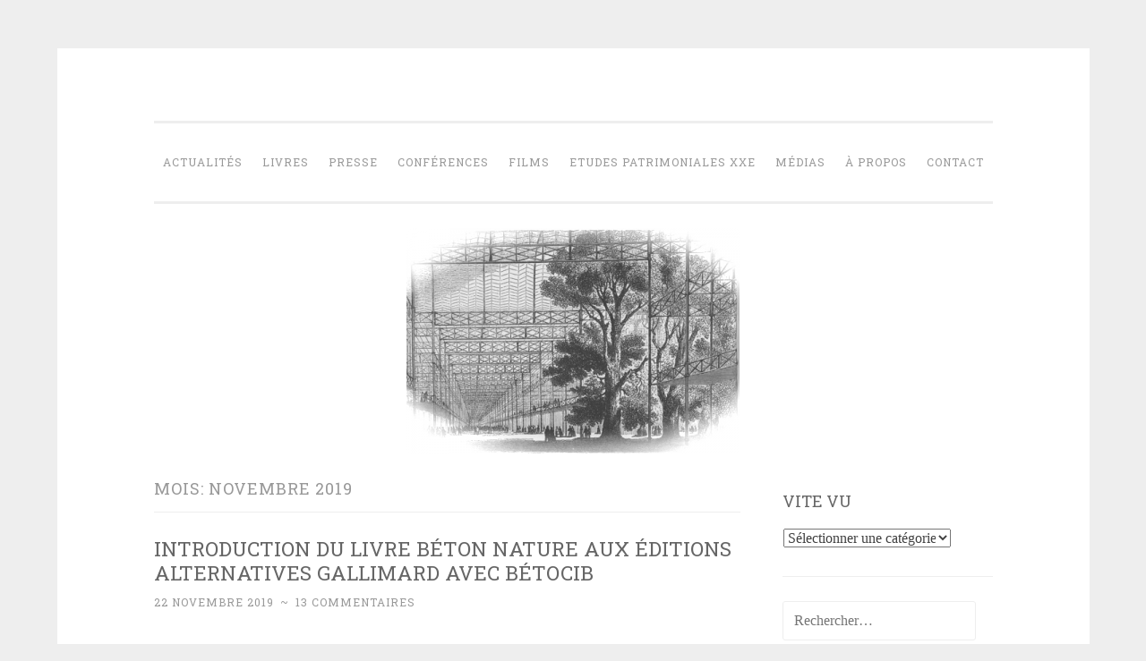

--- FILE ---
content_type: text/html; charset=UTF-8
request_url: https://raphaellesaintpierre.fr/2019/11/
body_size: 7326
content:
<!DOCTYPE html>
<html lang="fr-FR">
<head>
<meta charset="UTF-8">
<meta name="viewport" content="width=device-width, initial-scale=1">
<title>novembre | 2019 | Raphaëlle Saint-Pierre</title>
<link rel="profile" href="http://gmpg.org/xfn/11">
<link rel="pingback" href="https://raphaellesaintpierre.fr/xmlrpc.php">

<meta name='robots' content='max-image-preview:large' />
	<style>img:is([sizes="auto" i], [sizes^="auto," i]) { contain-intrinsic-size: 3000px 1500px }</style>
	<link rel='dns-prefetch' href='//fonts.googleapis.com' />
<link rel="alternate" type="application/rss+xml" title="Raphaëlle Saint-Pierre &raquo; Flux" href="https://raphaellesaintpierre.fr/feed/" />
<link rel="alternate" type="application/rss+xml" title="Raphaëlle Saint-Pierre &raquo; Flux des commentaires" href="https://raphaellesaintpierre.fr/comments/feed/" />
<script type="text/javascript">
/* <![CDATA[ */
window._wpemojiSettings = {"baseUrl":"https:\/\/s.w.org\/images\/core\/emoji\/16.0.1\/72x72\/","ext":".png","svgUrl":"https:\/\/s.w.org\/images\/core\/emoji\/16.0.1\/svg\/","svgExt":".svg","source":{"concatemoji":"https:\/\/raphaellesaintpierre.fr\/wp-includes\/js\/wp-emoji-release.min.js?ver=6.8.3"}};
/*! This file is auto-generated */
!function(s,n){var o,i,e;function c(e){try{var t={supportTests:e,timestamp:(new Date).valueOf()};sessionStorage.setItem(o,JSON.stringify(t))}catch(e){}}function p(e,t,n){e.clearRect(0,0,e.canvas.width,e.canvas.height),e.fillText(t,0,0);var t=new Uint32Array(e.getImageData(0,0,e.canvas.width,e.canvas.height).data),a=(e.clearRect(0,0,e.canvas.width,e.canvas.height),e.fillText(n,0,0),new Uint32Array(e.getImageData(0,0,e.canvas.width,e.canvas.height).data));return t.every(function(e,t){return e===a[t]})}function u(e,t){e.clearRect(0,0,e.canvas.width,e.canvas.height),e.fillText(t,0,0);for(var n=e.getImageData(16,16,1,1),a=0;a<n.data.length;a++)if(0!==n.data[a])return!1;return!0}function f(e,t,n,a){switch(t){case"flag":return n(e,"\ud83c\udff3\ufe0f\u200d\u26a7\ufe0f","\ud83c\udff3\ufe0f\u200b\u26a7\ufe0f")?!1:!n(e,"\ud83c\udde8\ud83c\uddf6","\ud83c\udde8\u200b\ud83c\uddf6")&&!n(e,"\ud83c\udff4\udb40\udc67\udb40\udc62\udb40\udc65\udb40\udc6e\udb40\udc67\udb40\udc7f","\ud83c\udff4\u200b\udb40\udc67\u200b\udb40\udc62\u200b\udb40\udc65\u200b\udb40\udc6e\u200b\udb40\udc67\u200b\udb40\udc7f");case"emoji":return!a(e,"\ud83e\udedf")}return!1}function g(e,t,n,a){var r="undefined"!=typeof WorkerGlobalScope&&self instanceof WorkerGlobalScope?new OffscreenCanvas(300,150):s.createElement("canvas"),o=r.getContext("2d",{willReadFrequently:!0}),i=(o.textBaseline="top",o.font="600 32px Arial",{});return e.forEach(function(e){i[e]=t(o,e,n,a)}),i}function t(e){var t=s.createElement("script");t.src=e,t.defer=!0,s.head.appendChild(t)}"undefined"!=typeof Promise&&(o="wpEmojiSettingsSupports",i=["flag","emoji"],n.supports={everything:!0,everythingExceptFlag:!0},e=new Promise(function(e){s.addEventListener("DOMContentLoaded",e,{once:!0})}),new Promise(function(t){var n=function(){try{var e=JSON.parse(sessionStorage.getItem(o));if("object"==typeof e&&"number"==typeof e.timestamp&&(new Date).valueOf()<e.timestamp+604800&&"object"==typeof e.supportTests)return e.supportTests}catch(e){}return null}();if(!n){if("undefined"!=typeof Worker&&"undefined"!=typeof OffscreenCanvas&&"undefined"!=typeof URL&&URL.createObjectURL&&"undefined"!=typeof Blob)try{var e="postMessage("+g.toString()+"("+[JSON.stringify(i),f.toString(),p.toString(),u.toString()].join(",")+"));",a=new Blob([e],{type:"text/javascript"}),r=new Worker(URL.createObjectURL(a),{name:"wpTestEmojiSupports"});return void(r.onmessage=function(e){c(n=e.data),r.terminate(),t(n)})}catch(e){}c(n=g(i,f,p,u))}t(n)}).then(function(e){for(var t in e)n.supports[t]=e[t],n.supports.everything=n.supports.everything&&n.supports[t],"flag"!==t&&(n.supports.everythingExceptFlag=n.supports.everythingExceptFlag&&n.supports[t]);n.supports.everythingExceptFlag=n.supports.everythingExceptFlag&&!n.supports.flag,n.DOMReady=!1,n.readyCallback=function(){n.DOMReady=!0}}).then(function(){return e}).then(function(){var e;n.supports.everything||(n.readyCallback(),(e=n.source||{}).concatemoji?t(e.concatemoji):e.wpemoji&&e.twemoji&&(t(e.twemoji),t(e.wpemoji)))}))}((window,document),window._wpemojiSettings);
/* ]]> */
</script>
<style id='wp-emoji-styles-inline-css' type='text/css'>

	img.wp-smiley, img.emoji {
		display: inline !important;
		border: none !important;
		box-shadow: none !important;
		height: 1em !important;
		width: 1em !important;
		margin: 0 0.07em !important;
		vertical-align: -0.1em !important;
		background: none !important;
		padding: 0 !important;
	}
</style>
<link rel='stylesheet' id='wp-block-library-css' href='https://raphaellesaintpierre.fr/wp-includes/css/dist/block-library/style.min.css?ver=6.8.3' type='text/css' media='all' />
<style id='classic-theme-styles-inline-css' type='text/css'>
/*! This file is auto-generated */
.wp-block-button__link{color:#fff;background-color:#32373c;border-radius:9999px;box-shadow:none;text-decoration:none;padding:calc(.667em + 2px) calc(1.333em + 2px);font-size:1.125em}.wp-block-file__button{background:#32373c;color:#fff;text-decoration:none}
</style>
<style id='global-styles-inline-css' type='text/css'>
:root{--wp--preset--aspect-ratio--square: 1;--wp--preset--aspect-ratio--4-3: 4/3;--wp--preset--aspect-ratio--3-4: 3/4;--wp--preset--aspect-ratio--3-2: 3/2;--wp--preset--aspect-ratio--2-3: 2/3;--wp--preset--aspect-ratio--16-9: 16/9;--wp--preset--aspect-ratio--9-16: 9/16;--wp--preset--color--black: #000000;--wp--preset--color--cyan-bluish-gray: #abb8c3;--wp--preset--color--white: #ffffff;--wp--preset--color--pale-pink: #f78da7;--wp--preset--color--vivid-red: #cf2e2e;--wp--preset--color--luminous-vivid-orange: #ff6900;--wp--preset--color--luminous-vivid-amber: #fcb900;--wp--preset--color--light-green-cyan: #7bdcb5;--wp--preset--color--vivid-green-cyan: #00d084;--wp--preset--color--pale-cyan-blue: #8ed1fc;--wp--preset--color--vivid-cyan-blue: #0693e3;--wp--preset--color--vivid-purple: #9b51e0;--wp--preset--gradient--vivid-cyan-blue-to-vivid-purple: linear-gradient(135deg,rgba(6,147,227,1) 0%,rgb(155,81,224) 100%);--wp--preset--gradient--light-green-cyan-to-vivid-green-cyan: linear-gradient(135deg,rgb(122,220,180) 0%,rgb(0,208,130) 100%);--wp--preset--gradient--luminous-vivid-amber-to-luminous-vivid-orange: linear-gradient(135deg,rgba(252,185,0,1) 0%,rgba(255,105,0,1) 100%);--wp--preset--gradient--luminous-vivid-orange-to-vivid-red: linear-gradient(135deg,rgba(255,105,0,1) 0%,rgb(207,46,46) 100%);--wp--preset--gradient--very-light-gray-to-cyan-bluish-gray: linear-gradient(135deg,rgb(238,238,238) 0%,rgb(169,184,195) 100%);--wp--preset--gradient--cool-to-warm-spectrum: linear-gradient(135deg,rgb(74,234,220) 0%,rgb(151,120,209) 20%,rgb(207,42,186) 40%,rgb(238,44,130) 60%,rgb(251,105,98) 80%,rgb(254,248,76) 100%);--wp--preset--gradient--blush-light-purple: linear-gradient(135deg,rgb(255,206,236) 0%,rgb(152,150,240) 100%);--wp--preset--gradient--blush-bordeaux: linear-gradient(135deg,rgb(254,205,165) 0%,rgb(254,45,45) 50%,rgb(107,0,62) 100%);--wp--preset--gradient--luminous-dusk: linear-gradient(135deg,rgb(255,203,112) 0%,rgb(199,81,192) 50%,rgb(65,88,208) 100%);--wp--preset--gradient--pale-ocean: linear-gradient(135deg,rgb(255,245,203) 0%,rgb(182,227,212) 50%,rgb(51,167,181) 100%);--wp--preset--gradient--electric-grass: linear-gradient(135deg,rgb(202,248,128) 0%,rgb(113,206,126) 100%);--wp--preset--gradient--midnight: linear-gradient(135deg,rgb(2,3,129) 0%,rgb(40,116,252) 100%);--wp--preset--font-size--small: 13px;--wp--preset--font-size--medium: 20px;--wp--preset--font-size--large: 36px;--wp--preset--font-size--x-large: 42px;--wp--preset--spacing--20: 0.44rem;--wp--preset--spacing--30: 0.67rem;--wp--preset--spacing--40: 1rem;--wp--preset--spacing--50: 1.5rem;--wp--preset--spacing--60: 2.25rem;--wp--preset--spacing--70: 3.38rem;--wp--preset--spacing--80: 5.06rem;--wp--preset--shadow--natural: 6px 6px 9px rgba(0, 0, 0, 0.2);--wp--preset--shadow--deep: 12px 12px 50px rgba(0, 0, 0, 0.4);--wp--preset--shadow--sharp: 6px 6px 0px rgba(0, 0, 0, 0.2);--wp--preset--shadow--outlined: 6px 6px 0px -3px rgba(255, 255, 255, 1), 6px 6px rgba(0, 0, 0, 1);--wp--preset--shadow--crisp: 6px 6px 0px rgba(0, 0, 0, 1);}:where(.is-layout-flex){gap: 0.5em;}:where(.is-layout-grid){gap: 0.5em;}body .is-layout-flex{display: flex;}.is-layout-flex{flex-wrap: wrap;align-items: center;}.is-layout-flex > :is(*, div){margin: 0;}body .is-layout-grid{display: grid;}.is-layout-grid > :is(*, div){margin: 0;}:where(.wp-block-columns.is-layout-flex){gap: 2em;}:where(.wp-block-columns.is-layout-grid){gap: 2em;}:where(.wp-block-post-template.is-layout-flex){gap: 1.25em;}:where(.wp-block-post-template.is-layout-grid){gap: 1.25em;}.has-black-color{color: var(--wp--preset--color--black) !important;}.has-cyan-bluish-gray-color{color: var(--wp--preset--color--cyan-bluish-gray) !important;}.has-white-color{color: var(--wp--preset--color--white) !important;}.has-pale-pink-color{color: var(--wp--preset--color--pale-pink) !important;}.has-vivid-red-color{color: var(--wp--preset--color--vivid-red) !important;}.has-luminous-vivid-orange-color{color: var(--wp--preset--color--luminous-vivid-orange) !important;}.has-luminous-vivid-amber-color{color: var(--wp--preset--color--luminous-vivid-amber) !important;}.has-light-green-cyan-color{color: var(--wp--preset--color--light-green-cyan) !important;}.has-vivid-green-cyan-color{color: var(--wp--preset--color--vivid-green-cyan) !important;}.has-pale-cyan-blue-color{color: var(--wp--preset--color--pale-cyan-blue) !important;}.has-vivid-cyan-blue-color{color: var(--wp--preset--color--vivid-cyan-blue) !important;}.has-vivid-purple-color{color: var(--wp--preset--color--vivid-purple) !important;}.has-black-background-color{background-color: var(--wp--preset--color--black) !important;}.has-cyan-bluish-gray-background-color{background-color: var(--wp--preset--color--cyan-bluish-gray) !important;}.has-white-background-color{background-color: var(--wp--preset--color--white) !important;}.has-pale-pink-background-color{background-color: var(--wp--preset--color--pale-pink) !important;}.has-vivid-red-background-color{background-color: var(--wp--preset--color--vivid-red) !important;}.has-luminous-vivid-orange-background-color{background-color: var(--wp--preset--color--luminous-vivid-orange) !important;}.has-luminous-vivid-amber-background-color{background-color: var(--wp--preset--color--luminous-vivid-amber) !important;}.has-light-green-cyan-background-color{background-color: var(--wp--preset--color--light-green-cyan) !important;}.has-vivid-green-cyan-background-color{background-color: var(--wp--preset--color--vivid-green-cyan) !important;}.has-pale-cyan-blue-background-color{background-color: var(--wp--preset--color--pale-cyan-blue) !important;}.has-vivid-cyan-blue-background-color{background-color: var(--wp--preset--color--vivid-cyan-blue) !important;}.has-vivid-purple-background-color{background-color: var(--wp--preset--color--vivid-purple) !important;}.has-black-border-color{border-color: var(--wp--preset--color--black) !important;}.has-cyan-bluish-gray-border-color{border-color: var(--wp--preset--color--cyan-bluish-gray) !important;}.has-white-border-color{border-color: var(--wp--preset--color--white) !important;}.has-pale-pink-border-color{border-color: var(--wp--preset--color--pale-pink) !important;}.has-vivid-red-border-color{border-color: var(--wp--preset--color--vivid-red) !important;}.has-luminous-vivid-orange-border-color{border-color: var(--wp--preset--color--luminous-vivid-orange) !important;}.has-luminous-vivid-amber-border-color{border-color: var(--wp--preset--color--luminous-vivid-amber) !important;}.has-light-green-cyan-border-color{border-color: var(--wp--preset--color--light-green-cyan) !important;}.has-vivid-green-cyan-border-color{border-color: var(--wp--preset--color--vivid-green-cyan) !important;}.has-pale-cyan-blue-border-color{border-color: var(--wp--preset--color--pale-cyan-blue) !important;}.has-vivid-cyan-blue-border-color{border-color: var(--wp--preset--color--vivid-cyan-blue) !important;}.has-vivid-purple-border-color{border-color: var(--wp--preset--color--vivid-purple) !important;}.has-vivid-cyan-blue-to-vivid-purple-gradient-background{background: var(--wp--preset--gradient--vivid-cyan-blue-to-vivid-purple) !important;}.has-light-green-cyan-to-vivid-green-cyan-gradient-background{background: var(--wp--preset--gradient--light-green-cyan-to-vivid-green-cyan) !important;}.has-luminous-vivid-amber-to-luminous-vivid-orange-gradient-background{background: var(--wp--preset--gradient--luminous-vivid-amber-to-luminous-vivid-orange) !important;}.has-luminous-vivid-orange-to-vivid-red-gradient-background{background: var(--wp--preset--gradient--luminous-vivid-orange-to-vivid-red) !important;}.has-very-light-gray-to-cyan-bluish-gray-gradient-background{background: var(--wp--preset--gradient--very-light-gray-to-cyan-bluish-gray) !important;}.has-cool-to-warm-spectrum-gradient-background{background: var(--wp--preset--gradient--cool-to-warm-spectrum) !important;}.has-blush-light-purple-gradient-background{background: var(--wp--preset--gradient--blush-light-purple) !important;}.has-blush-bordeaux-gradient-background{background: var(--wp--preset--gradient--blush-bordeaux) !important;}.has-luminous-dusk-gradient-background{background: var(--wp--preset--gradient--luminous-dusk) !important;}.has-pale-ocean-gradient-background{background: var(--wp--preset--gradient--pale-ocean) !important;}.has-electric-grass-gradient-background{background: var(--wp--preset--gradient--electric-grass) !important;}.has-midnight-gradient-background{background: var(--wp--preset--gradient--midnight) !important;}.has-small-font-size{font-size: var(--wp--preset--font-size--small) !important;}.has-medium-font-size{font-size: var(--wp--preset--font-size--medium) !important;}.has-large-font-size{font-size: var(--wp--preset--font-size--large) !important;}.has-x-large-font-size{font-size: var(--wp--preset--font-size--x-large) !important;}
:where(.wp-block-post-template.is-layout-flex){gap: 1.25em;}:where(.wp-block-post-template.is-layout-grid){gap: 1.25em;}
:where(.wp-block-columns.is-layout-flex){gap: 2em;}:where(.wp-block-columns.is-layout-grid){gap: 2em;}
:root :where(.wp-block-pullquote){font-size: 1.5em;line-height: 1.6;}
</style>
<link rel='stylesheet' id='penscratch-style-css' href='https://raphaellesaintpierre.fr/wp-content/themes/penscratch/style.css?ver=6.8.3' type='text/css' media='all' />
<link rel='stylesheet' id='penscratch-fonts-css' href='https://fonts.googleapis.com/css?family=Roboto+Slab:300,400,700&#038;subset=latin%2Clatin-ext' type='text/css' media='all' />
<link rel='stylesheet' id='genericons-css' href='https://raphaellesaintpierre.fr/wp-content/themes/penscratch/genericons/genericons.css?ver=3.0.3' type='text/css' media='all' />
<link rel="https://api.w.org/" href="https://raphaellesaintpierre.fr/wp-json/" /><link rel="EditURI" type="application/rsd+xml" title="RSD" href="https://raphaellesaintpierre.fr/xmlrpc.php?rsd" />
<meta name="generator" content="WordPress 6.8.3" />
	<style type="text/css">
			.site-title,
		.site-description {
			position: absolute;
			clip: rect(1px, 1px, 1px, 1px);
		}
		</style>
			<style type="text/css" id="wp-custom-css">
			h1, h2, h3, h4, h5, h6 {
    color: #666;
    font-family: "Roboto Slab", Georgia, Times, serif;
    text-transform: uppercase;
}


.entry-title {
	font-size: 1.5em;}


h1 {
	font-size: 1.8em;
}		</style>
		</head>

<body class="archive date wp-theme-penscratch">
<div id="page" class="hfeed site">
	<a class="skip-link screen-reader-text" href="#content">Aller au contenu principal</a>
	<header id="masthead" class="site-header" role="banner">
		<div class="site-branding">
						<h1 class="site-title"><a href="https://raphaellesaintpierre.fr/" rel="home">Raphaëlle Saint-Pierre</a></h1>
			<h2 class="site-description">Historienne et journaliste d&#039;architecture</h2>
		</div>

		<nav id="site-navigation" class="main-navigation" role="navigation">
			<button class="menu-toggle">Menu</button>
			<div class="menu-navigation-container"><ul id="menu-navigation" class="menu"><li id="menu-item-256" class="menu-item menu-item-type-taxonomy menu-item-object-category menu-item-256"><a href="https://raphaellesaintpierre.fr/category/news/">Actualités</a></li>
<li id="menu-item-104" class="menu-item menu-item-type-taxonomy menu-item-object-category menu-item-104"><a href="https://raphaellesaintpierre.fr/category/livres/">Livres</a></li>
<li id="menu-item-254" class="menu-item menu-item-type-taxonomy menu-item-object-category menu-item-254"><a href="https://raphaellesaintpierre.fr/category/revues/">Presse</a></li>
<li id="menu-item-910" class="menu-item menu-item-type-taxonomy menu-item-object-category menu-item-910"><a href="https://raphaellesaintpierre.fr/category/conferences/">Conférences</a></li>
<li id="menu-item-908" class="menu-item menu-item-type-taxonomy menu-item-object-category menu-item-908"><a href="https://raphaellesaintpierre.fr/category/films/">Films</a></li>
<li id="menu-item-909" class="menu-item menu-item-type-taxonomy menu-item-object-category menu-item-909"><a href="https://raphaellesaintpierre.fr/category/etudes_patrimoniales/">Etudes Patrimoniales XXe</a></li>
<li id="menu-item-105" class="menu-item menu-item-type-taxonomy menu-item-object-category menu-item-105"><a href="https://raphaellesaintpierre.fr/category/medias/">Médias</a></li>
<li id="menu-item-103" class="menu-item menu-item-type-post_type menu-item-object-page menu-item-103"><a href="https://raphaellesaintpierre.fr/a-propos/">à propos</a></li>
<li id="menu-item-99" class="menu-item menu-item-type-post_type menu-item-object-page menu-item-99"><a href="https://raphaellesaintpierre.fr/contact/">Contact</a></li>
</ul></div>		</nav><!-- #site-navigation -->
	</header><!-- #masthead -->

	<div id="content" class="site-content">
					<a href="https://raphaellesaintpierre.fr/" rel="home">
				<img class="custom-header" src="https://raphaellesaintpierre.fr/wp-content/uploads/2014/05/CrystalPalace-e1441469518233.png" width="372" height="252" alt="">
			</a>
		
	<section id="primary" class="content-area">
		<main id="main" class="site-main" role="main">

		
			<header class="page-header">
				<h1 class="page-title">
					Mois: <span>novembre 2019</span>				</h1>
							</header><!-- .page-header -->

			
				
					
<article id="post-712" class="post-712 post type-post status-publish format-standard hentry category-news category-livres">
	<header class="entry-header">
			<h1 class="entry-title"><a href="https://raphaellesaintpierre.fr/2019/11/introduction-du-livre-beton-nature-aux-editions-alternatives-gallimard-avec-betocib/" rel="bookmark">Introduction du livre Béton Nature aux éditions Alternatives Gallimard avec Bétocib</a></h1>		</header><!-- .entry-header -->
				<div class="entry-meta">
						<span class="posted-on"><a href="https://raphaellesaintpierre.fr/2019/11/introduction-du-livre-beton-nature-aux-editions-alternatives-gallimard-avec-betocib/" rel="bookmark"><time class="entry-date published" datetime="2019-11-22T09:40:11+01:00">22 novembre 2019</time><time class="updated" datetime="2022-09-18T19:51:08+02:00">18 septembre 2022</time></a></span><span class="byline"><span class="sep"> ~ </span><span class="author vcard"><a class="url fn n" href="https://raphaellesaintpierre.fr/author/admin/">admin</a></span></span>			<span class="sep"> ~ </span><span class="comments-link"><a href="https://raphaellesaintpierre.fr/2019/11/introduction-du-livre-beton-nature-aux-editions-alternatives-gallimard-avec-betocib/#comments">13 commentaires</a></span>					</div><!-- .entry-meta -->
				<div class="entry-content">
		<p><a href="http:/www.gallimard.fr/Catalogue/GALLIMARD/Alternatives/Architecture-Alternatives/Beton-nature" target="_blank" rel="noopener">Le livre sur le site de Gallimard</a><a href="http:/www.gallimard.fr/Catalogue/GALLIMARD/Alternatives/Architecture-Alternatives/Beton-nature" target="_blank" rel="noopener"><img fetchpriority="high" decoding="async" class="aligncenter size-large wp-image-715" src="https://raphaellesaintpierre.fr/wp-content/uploads/2019/11/G03464-947x1024.jpg" alt="" width="656" height="709" srcset="https://raphaellesaintpierre.fr/wp-content/uploads/2019/11/G03464-947x1024.jpg 947w, https://raphaellesaintpierre.fr/wp-content/uploads/2019/11/G03464-277x300.jpg 277w, https://raphaellesaintpierre.fr/wp-content/uploads/2019/11/G03464-768x831.jpg 768w, https://raphaellesaintpierre.fr/wp-content/uploads/2019/11/G03464.jpg 1400w" sizes="(max-width: 656px) 100vw, 656px" /></a></p>
<p><a href="http:/www.gallimard.fr/Catalogue/GALLIMARD/Alternatives/Architecture-Alternatives/Beton-nature"><img decoding="async" class="aligncenter size-large wp-image-714" src="https://raphaellesaintpierre.fr/wp-content/uploads/2019/11/IMG_6841-1024x768.jpg" alt="" width="656" height="492" srcset="https://raphaellesaintpierre.fr/wp-content/uploads/2019/11/IMG_6841-1024x768.jpg 1024w, https://raphaellesaintpierre.fr/wp-content/uploads/2019/11/IMG_6841-300x225.jpg 300w, https://raphaellesaintpierre.fr/wp-content/uploads/2019/11/IMG_6841-768x576.jpg 768w, https://raphaellesaintpierre.fr/wp-content/uploads/2019/11/IMG_6841.jpg 2016w" sizes="(max-width: 656px) 100vw, 656px" /></a></p>
			</div><!-- .entry-content -->
	</article><!-- #post-## -->

				
				
		
		</main><!-- #main -->
	</section><!-- #primary -->


	<div id="secondary" class="widget-area" role="complementary">
		<aside id="categories-2" class="widget widget_categories"><h1 class="widget-title">Vite vu</h1><form action="https://raphaellesaintpierre.fr" method="get"><label class="screen-reader-text" for="cat">Vite vu</label><select  name='cat' id='cat' class='postform'>
	<option value='-1'>Sélectionner une catégorie</option>
	<option class="level-0" value="8">Actualités</option>
	<option class="level-0" value="4">Années 50</option>
	<option class="level-0" value="5">Années 60</option>
	<option class="level-0" value="6">Années 70</option>
	<option class="level-0" value="2">Architecture</option>
	<option class="level-0" value="16">Autres publications</option>
	<option class="level-0" value="20">Conférences</option>
	<option class="level-0" value="23">Etudes Patrimoniales XXe</option>
	<option class="level-0" value="22">Films</option>
	<option class="level-0" value="3">Livres</option>
	<option class="level-0" value="18">Maisons-bulles</option>
	<option class="level-0" value="7">Médias</option>
	<option class="level-0" value="17">Photos</option>
	<option class="level-0" value="13">Revues</option>
</select>
</form><script type="text/javascript">
/* <![CDATA[ */

(function() {
	var dropdown = document.getElementById( "cat" );
	function onCatChange() {
		if ( dropdown.options[ dropdown.selectedIndex ].value > 0 ) {
			dropdown.parentNode.submit();
		}
	}
	dropdown.onchange = onCatChange;
})();

/* ]]> */
</script>
</aside><aside id="search-2" class="widget widget_search"><form role="search" method="get" class="search-form" action="https://raphaellesaintpierre.fr/">
				<label>
					<span class="screen-reader-text">Rechercher :</span>
					<input type="search" class="search-field" placeholder="Rechercher…" value="" name="s" />
				</label>
				<input type="submit" class="search-submit" value="Rechercher" />
			</form></aside>
		<aside id="recent-posts-2" class="widget widget_recent_entries">
		<h1 class="widget-title">Articles récents</h1>
		<ul>
											<li>
					<a href="https://raphaellesaintpierre.fr/2025/11/19-novembre-table-ronde-french-design/">19 novembre : table ronde à Le French Design Galerie</a>
									</li>
											<li>
					<a href="https://raphaellesaintpierre.fr/2025/09/larchitecture-en-question-gilles-perraudin/">L&rsquo;architecture en question : Gilles Perraudin</a>
									</li>
											<li>
					<a href="https://raphaellesaintpierre.fr/2025/09/casernes-de-pompiers/">Casernes de pompiers</a>
									</li>
											<li>
					<a href="https://raphaellesaintpierre.fr/2025/07/20-ans-de-linscription-du-havre-au-patrimoine-mondial-de-lunesco/">20 ans de l&rsquo;inscription du centre reconstruit du Havre au patrimoine mondial de l&rsquo;Unesco</a>
									</li>
											<li>
					<a href="https://raphaellesaintpierre.fr/2025/07/le-havre-les-eglises-saint-joseph-et-saint-michel/">Le Havre : les églises Saint-Joseph et Saint-Michel.</a>
									</li>
					</ul>

		</aside><aside id="archives-2" class="widget widget_archive"><h1 class="widget-title">Archives</h1>
			<ul>
					<li><a href='https://raphaellesaintpierre.fr/2025/11/'>novembre 2025</a></li>
	<li><a href='https://raphaellesaintpierre.fr/2025/09/'>septembre 2025</a></li>
	<li><a href='https://raphaellesaintpierre.fr/2025/07/'>juillet 2025</a></li>
	<li><a href='https://raphaellesaintpierre.fr/2025/05/'>mai 2025</a></li>
	<li><a href='https://raphaellesaintpierre.fr/2025/03/'>mars 2025</a></li>
	<li><a href='https://raphaellesaintpierre.fr/2024/12/'>décembre 2024</a></li>
	<li><a href='https://raphaellesaintpierre.fr/2024/10/'>octobre 2024</a></li>
	<li><a href='https://raphaellesaintpierre.fr/2024/09/'>septembre 2024</a></li>
	<li><a href='https://raphaellesaintpierre.fr/2024/05/'>mai 2024</a></li>
	<li><a href='https://raphaellesaintpierre.fr/2024/02/'>février 2024</a></li>
	<li><a href='https://raphaellesaintpierre.fr/2024/01/'>janvier 2024</a></li>
	<li><a href='https://raphaellesaintpierre.fr/2023/11/'>novembre 2023</a></li>
	<li><a href='https://raphaellesaintpierre.fr/2023/10/'>octobre 2023</a></li>
	<li><a href='https://raphaellesaintpierre.fr/2023/09/'>septembre 2023</a></li>
	<li><a href='https://raphaellesaintpierre.fr/2023/07/'>juillet 2023</a></li>
	<li><a href='https://raphaellesaintpierre.fr/2023/05/'>mai 2023</a></li>
	<li><a href='https://raphaellesaintpierre.fr/2023/03/'>mars 2023</a></li>
	<li><a href='https://raphaellesaintpierre.fr/2023/02/'>février 2023</a></li>
	<li><a href='https://raphaellesaintpierre.fr/2023/01/'>janvier 2023</a></li>
	<li><a href='https://raphaellesaintpierre.fr/2022/12/'>décembre 2022</a></li>
	<li><a href='https://raphaellesaintpierre.fr/2022/09/'>septembre 2022</a></li>
	<li><a href='https://raphaellesaintpierre.fr/2022/07/'>juillet 2022</a></li>
	<li><a href='https://raphaellesaintpierre.fr/2022/06/'>juin 2022</a></li>
	<li><a href='https://raphaellesaintpierre.fr/2022/04/'>avril 2022</a></li>
	<li><a href='https://raphaellesaintpierre.fr/2021/12/'>décembre 2021</a></li>
	<li><a href='https://raphaellesaintpierre.fr/2021/11/'>novembre 2021</a></li>
	<li><a href='https://raphaellesaintpierre.fr/2021/09/'>septembre 2021</a></li>
	<li><a href='https://raphaellesaintpierre.fr/2021/07/'>juillet 2021</a></li>
	<li><a href='https://raphaellesaintpierre.fr/2021/03/'>mars 2021</a></li>
	<li><a href='https://raphaellesaintpierre.fr/2021/01/'>janvier 2021</a></li>
	<li><a href='https://raphaellesaintpierre.fr/2020/10/'>octobre 2020</a></li>
	<li><a href='https://raphaellesaintpierre.fr/2020/09/'>septembre 2020</a></li>
	<li><a href='https://raphaellesaintpierre.fr/2020/06/'>juin 2020</a></li>
	<li><a href='https://raphaellesaintpierre.fr/2019/12/'>décembre 2019</a></li>
	<li><a href='https://raphaellesaintpierre.fr/2019/11/' aria-current="page">novembre 2019</a></li>
	<li><a href='https://raphaellesaintpierre.fr/2019/10/'>octobre 2019</a></li>
	<li><a href='https://raphaellesaintpierre.fr/2019/05/'>mai 2019</a></li>
	<li><a href='https://raphaellesaintpierre.fr/2019/03/'>mars 2019</a></li>
	<li><a href='https://raphaellesaintpierre.fr/2019/02/'>février 2019</a></li>
	<li><a href='https://raphaellesaintpierre.fr/2018/12/'>décembre 2018</a></li>
	<li><a href='https://raphaellesaintpierre.fr/2018/09/'>septembre 2018</a></li>
	<li><a href='https://raphaellesaintpierre.fr/2018/06/'>juin 2018</a></li>
	<li><a href='https://raphaellesaintpierre.fr/2018/03/'>mars 2018</a></li>
	<li><a href='https://raphaellesaintpierre.fr/2018/01/'>janvier 2018</a></li>
	<li><a href='https://raphaellesaintpierre.fr/2017/12/'>décembre 2017</a></li>
	<li><a href='https://raphaellesaintpierre.fr/2017/11/'>novembre 2017</a></li>
	<li><a href='https://raphaellesaintpierre.fr/2017/10/'>octobre 2017</a></li>
	<li><a href='https://raphaellesaintpierre.fr/2017/08/'>août 2017</a></li>
	<li><a href='https://raphaellesaintpierre.fr/2017/02/'>février 2017</a></li>
	<li><a href='https://raphaellesaintpierre.fr/2016/10/'>octobre 2016</a></li>
	<li><a href='https://raphaellesaintpierre.fr/2016/09/'>septembre 2016</a></li>
	<li><a href='https://raphaellesaintpierre.fr/2016/08/'>août 2016</a></li>
	<li><a href='https://raphaellesaintpierre.fr/2016/06/'>juin 2016</a></li>
	<li><a href='https://raphaellesaintpierre.fr/2016/05/'>mai 2016</a></li>
	<li><a href='https://raphaellesaintpierre.fr/2016/04/'>avril 2016</a></li>
	<li><a href='https://raphaellesaintpierre.fr/2016/03/'>mars 2016</a></li>
	<li><a href='https://raphaellesaintpierre.fr/2016/02/'>février 2016</a></li>
	<li><a href='https://raphaellesaintpierre.fr/2016/01/'>janvier 2016</a></li>
	<li><a href='https://raphaellesaintpierre.fr/2015/12/'>décembre 2015</a></li>
	<li><a href='https://raphaellesaintpierre.fr/2015/11/'>novembre 2015</a></li>
	<li><a href='https://raphaellesaintpierre.fr/2015/10/'>octobre 2015</a></li>
	<li><a href='https://raphaellesaintpierre.fr/2015/09/'>septembre 2015</a></li>
	<li><a href='https://raphaellesaintpierre.fr/2015/07/'>juillet 2015</a></li>
	<li><a href='https://raphaellesaintpierre.fr/2015/05/'>mai 2015</a></li>
	<li><a href='https://raphaellesaintpierre.fr/2015/04/'>avril 2015</a></li>
	<li><a href='https://raphaellesaintpierre.fr/2014/09/'>septembre 2014</a></li>
	<li><a href='https://raphaellesaintpierre.fr/2014/07/'>juillet 2014</a></li>
	<li><a href='https://raphaellesaintpierre.fr/2013/12/'>décembre 2013</a></li>
	<li><a href='https://raphaellesaintpierre.fr/2013/07/'>juillet 2013</a></li>
	<li><a href='https://raphaellesaintpierre.fr/2013/05/'>mai 2013</a></li>
	<li><a href='https://raphaellesaintpierre.fr/2012/09/'>septembre 2012</a></li>
	<li><a href='https://raphaellesaintpierre.fr/2012/03/'>mars 2012</a></li>
	<li><a href='https://raphaellesaintpierre.fr/2010/06/'>juin 2010</a></li>
	<li><a href='https://raphaellesaintpierre.fr/2008/06/'>juin 2008</a></li>
	<li><a href='https://raphaellesaintpierre.fr/2007/11/'>novembre 2007</a></li>
	<li><a href='https://raphaellesaintpierre.fr/2007/07/'>juillet 2007</a></li>
	<li><a href='https://raphaellesaintpierre.fr/2006/03/'>mars 2006</a></li>
	<li><a href='https://raphaellesaintpierre.fr/2005/12/'>décembre 2005</a></li>
	<li><a href='https://raphaellesaintpierre.fr/2005/07/'>juillet 2005</a></li>
	<li><a href='https://raphaellesaintpierre.fr/2005/05/'>mai 2005</a></li>
			</ul>

			</aside>	</div><!-- #secondary -->

	</div><!-- #content -->

	<footer id="colophon" class="site-footer" role="contentinfo">
		<div class="site-info">
			<a href="http://wordpress.org/">Fièrement propulsé par WordPress</a>
			<span class="sep"> ~ </span>
			Thème Penscratch par <a href="http://wordpress.com/themes/penscratch/" rel="designer">WordPress.com</a>.		</div><!-- .site-info -->
			</footer><!-- #colophon -->
</div><!-- #page -->

<script type="speculationrules">
{"prefetch":[{"source":"document","where":{"and":[{"href_matches":"\/*"},{"not":{"href_matches":["\/wp-*.php","\/wp-admin\/*","\/wp-content\/uploads\/*","\/wp-content\/*","\/wp-content\/plugins\/*","\/wp-content\/themes\/penscratch\/*","\/*\\?(.+)"]}},{"not":{"selector_matches":"a[rel~=\"nofollow\"]"}},{"not":{"selector_matches":".no-prefetch, .no-prefetch a"}}]},"eagerness":"conservative"}]}
</script>
<script type="text/javascript" src="https://raphaellesaintpierre.fr/wp-content/themes/penscratch/js/navigation.js?ver=20120206" id="penscratch-navigation-js"></script>
<script type="text/javascript" src="https://raphaellesaintpierre.fr/wp-content/themes/penscratch/js/skip-link-focus-fix.js?ver=20130115" id="penscratch-skip-link-focus-fix-js"></script>

</body>
</html>